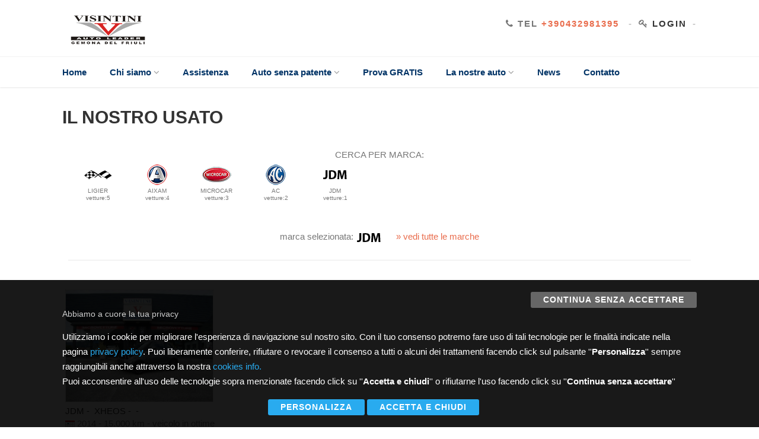

--- FILE ---
content_type: text/html
request_url: https://www.visintiniauto.it/_it/auto.asp?IDm=112
body_size: 14386
content:
<!DOCTYPE HTML>
<html class="no-js">
<head>
<meta http-equiv="Content-Type" content="text/html; charset=iso-8859-15">
<title>AUTO LEADER s.n.c. di Ivan e Nicola Visintini</title>
<meta name="Description" content="">
<meta name="Keywords" content="">
<meta name="author" content="">
<meta name="viewport" content="width=device-width, user-scalable=no, initial-scale=1.0, minimum-scale=1.0, maximum-scale=1.0">
<meta name="format-detection" content="telephone=no">
<link href="/startengine/css/startengine.css" rel="stylesheet" type="text/css">
<meta name="viewport" content="width=device-width, user-scalable=no, initial-scale=1.0, minimum-scale=1.0, maximum-scale=1.0">
<meta name="format-detection" content="telephone=no">
<link href="/css/bootstrap.css" rel="stylesheet" type="text/css">
<link href="/css/bootstrap-theme.css" rel="stylesheet" type="text/css">
<link href="/css/style.css" rel="stylesheet" type="text/css">
<link href="/vendor/prettyphoto/css/prettyPhoto.css" rel="stylesheet" type="text/css">
<link href="/vendor/owl-carousel/css/owl.carousel.css" rel="stylesheet" type="text/css">
<link href="/vendor/owl-carousel/css/owl.theme.css" rel="stylesheet" type="text/css">
<!--[if lte IE 9]><link rel="stylesheet" type="text/css" href="/css/ie.css" media="screen" /><![endif]-->
<link href="/startengine/css/auto.css" rel="stylesheet" type="text/css">
<link href="/css/custom.css" rel="stylesheet" type="text/css">
<link href="/colors/color1.css" rel="stylesheet" type="text/css">
<script src="/js/modernizr.js"></script><!-- Modernizr -->
</head>
<body class="home">
<!--[if lt IE 7]>
<p class="chromeframe">Stai usando un Browser Internet troppo asntiquato! <a href="http://browsehappy.com/">Scarica un browser più aggiornato adesso</a> o <a href="https://www.mozilla.org/it/firefox/">installa Mozilla Firefox</a> per una migliore esperiaza di navigazione su questo sito</p>
<![endif]-->
<body class="home">
<!--[if lt IE 7]>
<p class="chromeframe">Stai usando un Browser Internet troppo asntiquato! <a href="http://browsehappy.com/">Scarica un browser più aggiornato adesso</a> o <a href="https://www.mozilla.org/it/firefox/">installa Mozilla Firefox</a> per una migliore esperiaza di navigazione su questo sito</p>
<![endif]-->
<div class="body">
	<!-- Start Site Header -->
	<div class="site-header-wrapper">
		<header class="site-header">
			<div class="container sp-cont">
				<div class="site-logo">
<h1><a href="/"><img src="/images/logo.png" alt="Logo"></a></h1>
</div>

				<div class="header-right">
					<div class="topnav dd-menu">
						<ul class="top-navigation sf-menu">
							<li><i class="fa fa-phone"></i> Tel <strong><a href="tel:+390432981395">+390432981395</a></strong></span> </li>
							<li><i class="fa fa-key"></i>&nbsp;<a href="/riservata/">Login</a></li>
						</ul>
					</div>
				</div>
			</div>
		</header>
		<!-- End Site Header -->
		<div class="navbar">
			<div class="container sp-cont">
				<!-- Main Navigation -->
				<a href="#" class="visible-sm visible-xs" id="menu-toggle"><i class="fa fa-bars"></i></a>
<nav class="main-navigation dd-menu toggle-menu" role="navigation">
	<ul class="sf-menu">
		<li><a href="/">Home</a> </li>
		<li><a href="#">Chi siamo</a>
			<ul class="dropdown">
				<li><a href="/it/chisiamo">Chi siamo</a> </li>
				<li><a href="/_it/dovesiamo">Dove siamo</a></li>
				<li><a href="/_it/contatto">Contatto</a></li>
			</ul>
		</li>
		<li><a href="/it/servizi">Assistenza</a></li>
		<li><a href="#">Auto senza patente</a>
			<ul class="dropdown">
				<li> <a href="/it/scooter_elettrico_a_3_ruote">Scooter elettrico a 3 ruote</a></li>
				<li><a href="/it/scooter_elettrico_a_4_ruote">Scooter elettrico a 4 ruote</a></li>
				<li><a href="/it/cabinato_elettrico_a_4_ruote">Cabinati elettrici a 4 route</a></li>
			</ul>
            </li>
            <li> <a href="/_it/prova_gratis_a_casa_tua">Prova GRATIS</a></li>	
		<li><a href="/_it/auto">La nostre auto</a>
			<ul class="dropdown">
				<li><a href="/_it/auto">Il nostro usato</a></li>
				<li><a href="/it/i_marchi">I marchi trattati</a></li>
                <li><a href="/it/collaborazioni">Collaborazioni</a></li>
			</ul>
		</li>
		<li><a href="/_it/news_cerca">News</a> </li>
		<li><a href="/_it/contatto">Contatto</a> </li>
	</ul>
</nav>

			</div>
		</div>
	</div>
</div>
<div class="container">
	<div class="row">
		<div class="col-md-12"> <br>
			<br>
			<h2 class="uppercase strong">Il nostro usato</h2>
			<p>
				<link href="/startengine/css/auto.css" rel="stylesheet" type="text/css">
				
<div id="marchi" align="center">
CERCA PER MARCA:<br clear="left" />
<ul><li class="testo_marca"><a href="/_it/auto.asp?IDm=114" target="_self"><img src="https://sites.newauto.it/marche/114.gif" border="0" hspace="0" vspace="1" width="52" height="36" class="contorno" title="LIGIER <br>vetture:5" ></a><br clear="left" />LIGIER <br>vetture:5</li><li class="testo_marca"><a href="/_it/auto.asp?IDm=113" target="_self"><img src="https://sites.newauto.it/marche/113.gif" border="0" hspace="0" vspace="1" width="52" height="36" class="contorno" title="AIXAM <br>vetture:4" ></a><br clear="left" />AIXAM <br>vetture:4</li><li class="testo_marca"><a href="/_it/auto.asp?IDm=117" target="_self"><img src="https://sites.newauto.it/marche/117.gif" border="0" hspace="0" vspace="1" width="52" height="36" class="contorno" title="MICROCAR <br>vetture:3" ></a><br clear="left" />MICROCAR <br>vetture:3</li><li class="testo_marca"><a href="/_it/auto.asp?IDm=4" target="_self"><img src="https://sites.newauto.it/marche/4.gif" border="0" hspace="0" vspace="1" width="52" height="36" class="contorno" title="AC <br>vetture:2" ></a><br clear="left" />AC <br>vetture:2</li><li class="testo_marca"><a href="/_it/auto.asp?IDm=112" target="_self"><img src="https://sites.newauto.it/marche/112.gif" border="0" hspace="0" vspace="1" width="52" height="36" class="contorno" title="JDM <br>vetture:1" ></a><br clear="left" />JDM <br>vetture:1</li></ul><br clear="left" /><br />
marca selezionata:<img src="https://sites.newauto.it/marche/112.gif" align="absmiddle" />
&nbsp;&nbsp;&nbsp;&nbsp;<a href="/_it/auto.asp?concessionaria=31">&raquo;  vedi tutte le marche</a><br clear="left" />
<hr size="1" />
</div>
<div id="elenco_orizzontale">
<ul>

<li>
<a href="/_it/scheda.asp?cod=804422">

<img src="https://sites.newauto.it/autofoto/804422.jpg" alt="" width="" vspace="2" border="0" align="absmiddle" class="foto_auto">
</a>
<br />
<h3>
<a href="/_it/scheda.asp?cod=804422">
JDM&nbsp;-&nbsp; 
XHEOS&nbsp;-&nbsp;
- 
</a></h3>
  <img src="/auto/images/calendario.gif" alt="" width="16" height="13" align="absmiddle" />
2014
- 
15.000 
km - 
veicolo in ottime condizioni generali

si guida a partire dai 14 anni con patente am.

importo finanziabile ......continua<br /> 
<span class="prezzo">&euro;
7.900</span>

</li>
 
</ul>
</div>
			</p>
		</div>
	</div>
</div>
<!-- Utiity Bar -->
<div class="utility-bar">
	<div class="container">
		<div class="row">
			<div class="col-md-4 col-sm-6 col-xs-8">
				<div class="toggle-make"></div>
			</div>
		</div>
	</div>
</div>
<footer class="site-footer">
	<div class="site-footer-top">
		<div class="container">
			<div class="row">
				<div class="col-md-5 col-sm-6 footer_widget widget text_widget">
					


<h4 class="widgettitle">AUTO LEADER s.n.c. di Ivan e Nicola Visintini</h4><br />
<i class="fa fa-map-marker"></i>&nbsp;Via Campagnola 27<br>
33013 Gemona del Friuli UD<br>
<i class="fa fa-phone"></i>&nbsp;+390432981395&nbsp;&nbsp;&nbsp;<i class="fa fa-mobile"></i>&nbsp;+39 335 5201378&nbsp;&nbsp;&nbsp;<br />
<i class="fa fa-fax"></i>&nbsp;+39 0432 981395<br>
<i class="fa fa-envelope-o"></i>&nbsp;<a href="mailto:info@visintiniauto.it">info@visintiniauto.it</a><br>
p.iva&nbsp;01785570308
</div>
<div class="col-md-2 col-sm-6 footer_widget widget text_widget">
<h4 class="widgettitle">&nbsp;</h4>
<p><i class="fa fa-forward"></i>&nbsp;<a href="/_it/privacy">Privacy policy</a><br>
<i class="fa fa-forward"></i>&nbsp;<a href="/_it/cookies">Cookies info</a><br>
Seguici:
<a href="https://www.facebook.com/visintiniautoleadergemona/" target="_blank" title="Facebook"><font color="#3b579d"><i class="fa fa-facebook-square fa-2x"></i></font></a>&nbsp;
<a href="https://www.instagram.com/visintini_autoleader/" target="_blank" title="Instagram"><font color="#ffffff"><i class="fa fa-instagram fa-2x"></i></font></a>
</p>
</div>
<div class="col-md-4 col-sm-6 footer_widget widget text_widget">
<div id="newsletter" align="center">
  <img src="/images/assistenza-garantita.png" width="100%" alt="Assistenza garantita in tutto il friuli venezia giulia"/></div>
<br clear="left" />
<p align="center"><a href="https://www.start2000.it" target="_blank"><img src="https://www.start2000.it/images/by_bianco.gif" alt="Powered by START 2000" title="Powered by START 2000" width="119" height="9" border="0"></a>
</p>
</div>
			</div>
		</div>
	</div>
	<div class="site-footer-bottom">
		<div class="container">
			<div class="row">
				<div class="col-md-6 col-sm-6 copyrights-left">
					<p>&copy; 2026&nbsp;AUTO LEADER s.n.c. di Ivan e Nicola Visintini - tutti i diritti sono riservati.<br>
						Marchi, Loghi registrati e segni distintivi sono di propriet&agrave; dei rispettivi titolari </p>
				</div>
				<div class="col-md-6 col-sm-6 copyrights-right">
					<ul class="social-icons social-icons-colored pull-right">
						<!--
<div class="utility-bar">
	<div class="container">
		<div class="row">
			<div class="col-md-4 col-sm-6 col-xs-8">
				<div class="toggle-make"></div>
			</div>
			<div class="col-md-8 col-sm-6 col-xs-4">
				<ul class="utility-icons social-icons social-icons-colored">
					<li class="facebook"><a href="#"><i class="fa fa-facebook"></i></a></li>
					<li class="twitter"><a href="#"><i class="fa fa-twitter"></i></a></li>
					<li class="linkedin"><a href="#"><i class="fa fa-linkedin"></i></a></li>
					<li class="youtube"><a href="#"><i class="fa fa-youtube"></i></a></li>
					<li class="flickr"><a href="#"><i class="fa fa-flickr"></i></a></li>
					<li class="vimeo"><a href="#"><i class="fa fa-vimeo-square"></i></a></li>
					<li class="digg"><a href="#"><i class="fa fa-digg"></i></a></li>
				</ul>
			</div>
		</div>
	</div>
</div>
-->
					</ul>
				</div>
			</div>
		</div>
	</div>
</footer>
<!-- End site footer -->
<a id="back-to-top"><i class="fa fa-angle-double-up"></i></a>
</div>
<script src="/js/jquery-2.0.0.min.js"></script> <!-- Jquery Library Call -->
<script src="/vendor/prettyphoto/js/prettyphoto.js"></script> <!-- PrettyPhoto Plugin -->
<script src="/js/ui-plugins.js"></script> <!-- UI Plugins -->
<script src="/js/helper-plugins.js"></script> <!-- Helper Plugins -->
<script src="/vendor/owl-carousel/js/owl.carousel.min.js"></script> <!-- Owl Carousel -->
<script src="/vendor/password-checker.js"></script> <!-- Password Checker -->
<script src="/js/bootstrap.js"></script> <!-- UI -->
<script src="/js/init.js"></script> <!-- All Scripts -->
<script src="/vendor/flexslider/js/jquery.flexslider.js"></script> <!-- FlexSlider -->
<!--<script src="http://maps.googleapis.com/maps/api/js?sensor=false"></script>-->
<!-- Facebook Pixel Code -->
<script>
!function(f,b,e,v,n,t,s)
{if(f.fbq)return;n=f.fbq=function(){n.callMethod?
n.callMethod.apply(n,arguments):n.queue.push(arguments)};
if(!f._fbq)f._fbq=n;n.push=n;n.loaded=!0;n.version='2.0';
n.queue=[];t=b.createElement(e);t.async=!0;
t.src=v;s=b.getElementsByTagName(e)[0];
s.parentNode.insertBefore(t,s)}(window,document,'script',
'https://connect.facebook.net/en_US/fbevents.js');

fbq('init', '645906806286176');
fbq('track', 'PageView');
</script>
<noscript>
<img height="1" width="1"
src="https://www.facebook.com/tr?id=645906806286176&ev=PageView
&noscript=1"/>
</noscript>
<!-- End Facebook Pixel Code -->
<!-- Google tag (gtag.js) -->
<!--<script async src="https://www.googletagmanager.com/gtag/js?id=G-5LVPH6BQPV"></script>
<script> window.dataLayer = window.dataLayer || []; function gtag(){dataLayer.push(arguments);} gtag('js', new Date()); gtag('config', 'G-5LVPH6BQPV'); </script>
-->
<!-- Google tag (gtag.js) -->
<script async src="https://www.googletagmanager.com/gtag/js?id=G-5LVPH6BQPV"></script>
<script>
  window.dataLayer = window.dataLayer || [];
  function gtag(){dataLayer.push(arguments);}
  gtag('js', new Date());

  gtag('config', 'G-5LVPH6BQPV');
</script>



<!--include virtual="/startengine/componenti/cookie/cookies_gdpr_inc.asp" -->



<div style="background-color:rgba(0, 0, 0, 0.9)!important;  position:fixed; bottom:0; left:0; z-index:10000; width:100%; padding:20px; text-align:center; color:#FFF;">
  <div class="container">
    <form action="#" method="post" ID="form_cookies3">
      <div align="right">
        <button type="submit" name="accetta_tutto" value="1" class="btn-primary" style="background-color: #666; color: rgba(255, 255, 255, 1);">Continua senza accettare</button>
      </div>
      <h5 align="left" style="color:#CCC">Abbiamo a cuore la tua privacy</h5>
<p align="left" style="color:#fff">Utilizziamo i cookie per migliorare l'esperienza di navigazione sul nostro sito. Con il tuo consenso potremo fare uso di tali tecnologie per le finalità indicate nella pagina <a style="color:#29abef"  href="/_it/privacy">privacy policy</a>. Puoi liberamente conferire, rifiutare o revocare il consenso a tutti o alcuni dei trattamenti facendo click sul pulsante ''<strong>Personalizza</strong>'' sempre raggiungibili anche attraverso la nostra <a style="color:#29abef" href="/_it/cookies">cookies info.</a><br> Puoi acconsentire all'uso delle tecnologie sopra menzionate facendo click su ''<strong>Accetta e chiudi</strong>'' o rifiutarne l'uso facendo click su ''<strong>Continua senza accettare</strong>''</p>

  
      <div class="">
        <button type=button onClick="parent.location='/_it/cookies'" class=" btn-primary" style="background-color: #29abef; color: rgba(255, 255, 255, 1);">Personalizza</button>
        <button type="submit" name="accetta_tutto" value="3" class=" btn-primary" style="background-color: #29abef; color: rgba(255, 255, 255, 1);">Accetta e chiudi</button>
      &nbsp;&nbsp;&nbsp;&nbsp;</div>
    </form>
  </div>
</div>

</body>
</html>

--- FILE ---
content_type: text/css
request_url: https://www.visintiniauto.it/startengine/css/auto.css
body_size: 6073
content:
@charset "iso-8859-1";
/* CSS Document */

@media (min-width: 375px) and (max-width: 667px) {
#elenco_orizzontale li{
	width:100%!important;
	margin: 0 auto!important;
		text-align:center!important;
	height:380px;
	padding:5px;
	line-height:20px;
}
}


ul {
list-style-type: none;
padding-left: 0;
margin-left: 0;
}
li {
	background:none;
}
.prezzo {
	background:none;
	font-size: 16px;
	font-weight: bold;
	color: #900;
}
.foto {
	border: thin dotted #CCC;
	margin-top:4px;
	margin-bottom:4px;
	margin-right:10px;
}
.foto_auto {
	border: thin dotted #CCC;
	margin-top:4px;
	margin-bottom:4px;
	margin-right:10px;
	height:190px;
	width:250px;
}
.contorno_foto {
    background: none repeat scroll 0 0 #fff;
    border: 1px solid #e6e4e4;
    box-shadow: 2px 2px 3px #ddd;
    box-sizing: border-box;
    margin-bottom: 2px;
    padding: 4px;
	width:100%;
}
.contorno img{
	margin:4px!important;
}
.contorno{
	margin:4px!important;
}
.link_scheda {
	font-size: 14px;
	font-weight: bold;
	color: #F60;
	text-decoration: none; !important
}
.link_scheda:hover {
	color: #666;
}
a {
	text-decoration: none;
}
.testo_big {
	font-size: 18px;
	font-weight: bold;
	text-decoration: none;
}
/* ELENCO VERTICALE */
#sx_elenco{
	width:250px;
	float:left;
}
#dx_elenco{
	width:400px;
	float:left;
}
#dx_elenco h3{
	font-size:20px;
	margin:0;
	padding:0;
}
#elenco{
	width:700px;
}
#elenco li{
	list-style-type:none;
}
/* ELENCO ORIZZONTALE */
#elenco_orizzontale ul{
/*	width:900px;*/
	width:100%;
}
#elenco_orizzontale li{
	width:25%;
	min-width:250px;
	float:left;
	height:380px;
	padding:5px;
	line-height:20px;
}
#elenco_orizzontale h3{
	font-size:15px;
	margin:0;
	padding:0;
}

/* COLONNA DX */
#marchi{
	width:100%;
	clear:left;
	text-align:center;
	padding:10px;
	
}
#marchi ul{
	width:100%;
	margin:0;
	padding:0;
}
#marchi li {
    width: 100px;
    list-style: none;
    float: left;
    text-align: center;
    line-height: 12px!important;
    padding-bottom: 18px;
	font-size: 10px!important
}
.bg_prezzo {
	font-weight: bold;
	color: #C67700;
	font-size: 14px;
	-webkit-border-radius: 8px;
	-moz-border-radius: 8px;
	border-radius: 8px;
	background-color: #E1E1E1; !important
	border: thin solid #CCC; !important
	width:90px;
	height:20px;
	padding-top:4px;
	text-align:center;
}
.bg_prezzo_big {
	color: #FFF;
	font-size: 22px;
	background-color: #105e90;
	text-align:center;
}
.linea_ori{
	height:1px;
	border-top-style: none;
	border-right-style: none;
	border-bottom-style: none;
	border-left-style: none;
	background-color: #EAEAEA;
}
.bordo_scheda{
	-webkit-border-radius:8px;
	-moz-border-radius:8px;
	border-radius:8px;
/*	-webkit-box-shadow:5px 5px 5px #ccc;
	-moz-box-shadow:5px 5px 5px #ccc;
	box-shadow:5px 5px 5px #ccc;*/
	padding:8px;
	margin-left:2px;
	margin-right:2px;
}
.scheda_dx{
	-webkit-border-radius:8px;
	-moz-border-radius:8px;
	border-radius:8px;
	background-color:#F2F2F2;
	border:1px solid #CCC;
	padding:10px;
}
#home_featured21 .block {
	display:inline;
	float:left;
	width:280px;
	margin:0 30px 0 0;
	padding:0
}
#home_featured21 .last {
	width:275px;
	margin-right:0
}
#home_featured21 img {
	padding:0px;
	border-top-style: none;
	border-right-style: none;
	border-bottom-style: none;
	border-left-style: none;
}
#home_featured21 .spacer {
	clear:both;
	line-height:normal;
	padding:8px 0
}
.sfondo_form {
	font-size: 14px;
	color: #000;
	background-color: #CCC;
	border:solid 1px #999;
	width:130px;
}
.sfondo_form_ {
	font-size: 14px;
	color: #000;
	background-color: #CCC;
	border:solid 1px #999;
	width:60px;
}
.sfondo_form_txt {
	font-size: 14px;
	color: #000;
	background-color: #CCC;
	border:solid 1px #999;
	width:150px;
	height:100px;
}
.pulsante_form {
	font-family:'Yanone Kaffeesatz'!important;
	letter-spacing:1px;
	font-size: 16px !important;
	color: #FFF;
	background-color: #F00; 
	font-weight: bold;
	border:solid 2px #666;
	padding:3px;
}
.testo_grigio {
	font-family:'Droid Sans', Tahoma, Arial, sans-serif !important;
}
.testo_marca {
	font-size: 10px!important;
}
td {
	font-family:'Droid Sans', Tahoma, Arial, sans-serif !important;
}
.go{
	width:220px;
}

.mese_data {
    color: #666 !important;
    display: block;
    font-family: Arial,Helvetica,sans-serif !important;
    font-size: 9px !important;
    margin: -3px;
    padding-bottom: 0;
    padding-left: 2px !important;
    padding-right: 0;
    padding-top: 0;
}
.elenco_scheda li{
	border-bottom:1px solid #DADADA;
	padding:5px 10px;
	
}
.right{
	float:right;}
	
	.carousel1 {
	height: 249px;
}

.carousel1 li {
	float: left;
	width: 112px !important;
	font-size: 12px;
	list-style:none;
}

.carousel1 li >div {
	padding: 0 10px;
}

.carousel1 li .price {
	display: inline-block;
	background: #699440;
	color: #fff;
	min-width: 41px;
	height: 38px;
	border-radius: 4px;
	font: 20px/36px;
	text-align: center;
	margin-top: 15px;
}


.carousel1 li span {
	line-height: 16px;
}

.carousel1 img {
	box-shadow: 2px 2px 3px #ddd;
	padding: 4px;
	background: #fff;
	border: 1px solid #e6e4e4;
	 -moz-box-sizing: border-box;
 -webkit-box-sizing: border-box;
 -o-box-sizing: border-box;
 box-sizing: border-box;
 margin-bottom: 2px;
}
.prev {
	background: url(/startengine/carosello/prevnext.png) 0 bottom no-repeat;
	display: block;
	position: relative;
	right: 46px;
	top: 0px;
	width: 32px;
	z-index: 999;
	height: 30px;
	margin-left:230px;
}

.prev:hover {
	background-position: 0 0;
}

.next {
	background: url(/startengine/carosello/prevnext.png) right bottom no-repeat;
	display: block;
	z-index: 999;
	position: relative;
	right: 10px;
	top: -30px;
	width: 32px;
	height: 30px;
	margin-left:230px;
}

.next:hover {
	background-position: right 0;
}
.car_wrap {
    margin-top: 2px;
    overflow: hidden;
    position: relative;
}
.car_wrap_more {
    margin-top: -10px;
	text-align:center;
}
.thumb_gallery{
	width:100%;
	height:85px;
}








--- FILE ---
content_type: text/css
request_url: https://www.visintiniauto.it/css/custom.css
body_size: 430
content:

#midrow {
    width: 960px;
    margin: 0 auto;
    background-color: #FFF;
}
.textbox2 {
    padding: 10px 30px;
    background: url(/images/textbox2bg.gif) repeat-x;
}
.gallery{
	list-style:none;
	display:inline;
}
.miniatura_marchi
{
	width:110px!important;
	height:110px!important;
	border: thin dotted #CCC;
	margin-bottom:5px!important;
}
#newsletter h3{
	color: #FFF;
}
#newsletter{
	border: thin solid #000;
	padding:10px;
	background-color: #666;
}
.form_pulsante{
	color: #FFF;
	background-color: #F30;
}

.orange{
	color:#e96c4c;
}